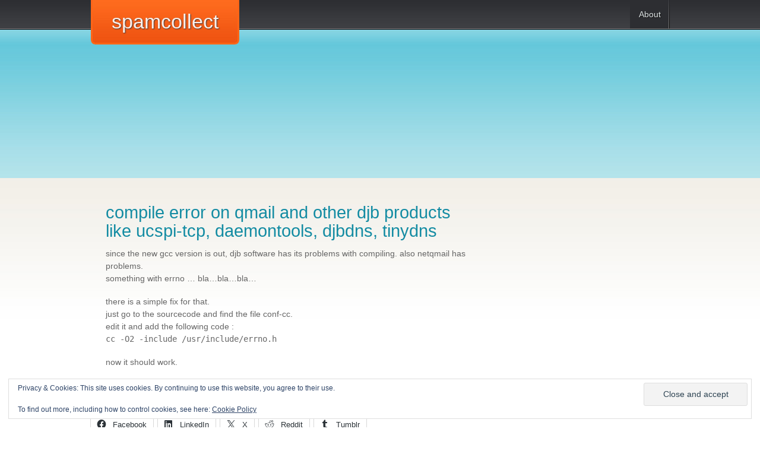

--- FILE ---
content_type: text/css
request_url: https://www.spamcollect.com/wp-content/uploads/fonts/c474d0b2fc03d34c4c2c2ea8674ac89a/font.css?v=1666603378
body_size: 424
content:
/*
 * Font file created by Local Google Fonts 0.19
 * Created: Mon, 24 Oct 2022 09:22:58 +0000
 * Handle: coaster_stylesheet1
 * Original URL: http://fonts.googleapis.com/css?family=Crafty+Girls
*/

/* latin */
@font-face {
  font-family: 'Crafty Girls';
  font-style: normal;
  font-weight: 400;
  src: url(http://www.spamcollect.com/wp-content/uploads/fonts/c474d0b2fc03d34c4c2c2ea8674ac89a/crafty-girls-latin-v16-normal-400.woff2?c=1666603378) format('woff2');
  unicode-range: U+0000-00FF, U+0131, U+0152-0153, U+02BB-02BC, U+02C6, U+02DA, U+02DC, U+2000-206F, U+2074, U+20AC, U+2122, U+2191, U+2193, U+2212, U+2215, U+FEFF, U+FFFD;
}


--- FILE ---
content_type: text/css
request_url: https://www.spamcollect.com/wp-content/uploads/fonts/ab21f95f5bed7a292e155925d9040137/font.css?v=1666603382
body_size: 642
content:
/*
 * Font file created by Local Google Fonts 0.19
 * Created: Mon, 24 Oct 2022 09:23:02 +0000
 * Handle: coaster_stylesheet2
 * Original URL: http://fonts.googleapis.com/css?family=Yanone+Kaffeesatz%3Aregular%2Cbold
*/

/* cyrillic */
@font-face {
  font-family: 'Yanone Kaffeesatz';
  font-style: normal;
  font-weight: 400;
  src: url(http://www.spamcollect.com/wp-content/uploads/fonts/ab21f95f5bed7a292e155925d9040137/yanone-kaffeesatz-cyrillic-v24-normal-400.woff2?c=1666603382) format('woff2');
  unicode-range: U+0301, U+0400-045F, U+0490-0491, U+04B0-04B1, U+2116;
}
/* vietnamese */
@font-face {
  font-family: 'Yanone Kaffeesatz';
  font-style: normal;
  font-weight: 400;
  src: url(http://www.spamcollect.com/wp-content/uploads/fonts/ab21f95f5bed7a292e155925d9040137/yanone-kaffeesatz-vietnamese-v24-normal-400.woff2?c=1666603382) format('woff2');
  unicode-range: U+0102-0103, U+0110-0111, U+0128-0129, U+0168-0169, U+01A0-01A1, U+01AF-01B0, U+1EA0-1EF9, U+20AB;
}
/* latin-ext */
@font-face {
  font-family: 'Yanone Kaffeesatz';
  font-style: normal;
  font-weight: 400;
  src: url(http://www.spamcollect.com/wp-content/uploads/fonts/ab21f95f5bed7a292e155925d9040137/yanone-kaffeesatz-latin-ext-v24-normal-400.woff2?c=1666603382) format('woff2');
  unicode-range: U+0100-024F, U+0259, U+1E00-1EFF, U+2020, U+20A0-20AB, U+20AD-20CF, U+2113, U+2C60-2C7F, U+A720-A7FF;
}
/* latin */
@font-face {
  font-family: 'Yanone Kaffeesatz';
  font-style: normal;
  font-weight: 400;
  src: url(http://www.spamcollect.com/wp-content/uploads/fonts/ab21f95f5bed7a292e155925d9040137/yanone-kaffeesatz-latin-v24-normal-400.woff2?c=1666603382) format('woff2');
  unicode-range: U+0000-00FF, U+0131, U+0152-0153, U+02BB-02BC, U+02C6, U+02DA, U+02DC, U+2000-206F, U+2074, U+20AC, U+2122, U+2191, U+2193, U+2212, U+2215, U+FEFF, U+FFFD;
}
/* cyrillic */
@font-face {
  font-family: 'Yanone Kaffeesatz';
  font-style: normal;
  font-weight: 700;
  src: url(http://www.spamcollect.com/wp-content/uploads/fonts/ab21f95f5bed7a292e155925d9040137/yanone-kaffeesatz-cyrillic-v24-normal-400.woff2?c=1666603382) format('woff2');
  unicode-range: U+0301, U+0400-045F, U+0490-0491, U+04B0-04B1, U+2116;
}
/* vietnamese */
@font-face {
  font-family: 'Yanone Kaffeesatz';
  font-style: normal;
  font-weight: 700;
  src: url(http://www.spamcollect.com/wp-content/uploads/fonts/ab21f95f5bed7a292e155925d9040137/yanone-kaffeesatz-vietnamese-v24-normal-400.woff2?c=1666603382) format('woff2');
  unicode-range: U+0102-0103, U+0110-0111, U+0128-0129, U+0168-0169, U+01A0-01A1, U+01AF-01B0, U+1EA0-1EF9, U+20AB;
}
/* latin-ext */
@font-face {
  font-family: 'Yanone Kaffeesatz';
  font-style: normal;
  font-weight: 700;
  src: url(http://www.spamcollect.com/wp-content/uploads/fonts/ab21f95f5bed7a292e155925d9040137/yanone-kaffeesatz-latin-ext-v24-normal-400.woff2?c=1666603382) format('woff2');
  unicode-range: U+0100-024F, U+0259, U+1E00-1EFF, U+2020, U+20A0-20AB, U+20AD-20CF, U+2113, U+2C60-2C7F, U+A720-A7FF;
}
/* latin */
@font-face {
  font-family: 'Yanone Kaffeesatz';
  font-style: normal;
  font-weight: 700;
  src: url(http://www.spamcollect.com/wp-content/uploads/fonts/ab21f95f5bed7a292e155925d9040137/yanone-kaffeesatz-latin-v24-normal-400.woff2?c=1666603382) format('woff2');
  unicode-range: U+0000-00FF, U+0131, U+0152-0153, U+02BB-02BC, U+02C6, U+02DA, U+02DC, U+2000-206F, U+2074, U+20AC, U+2122, U+2191, U+2193, U+2212, U+2215, U+FEFF, U+FFFD;
}
